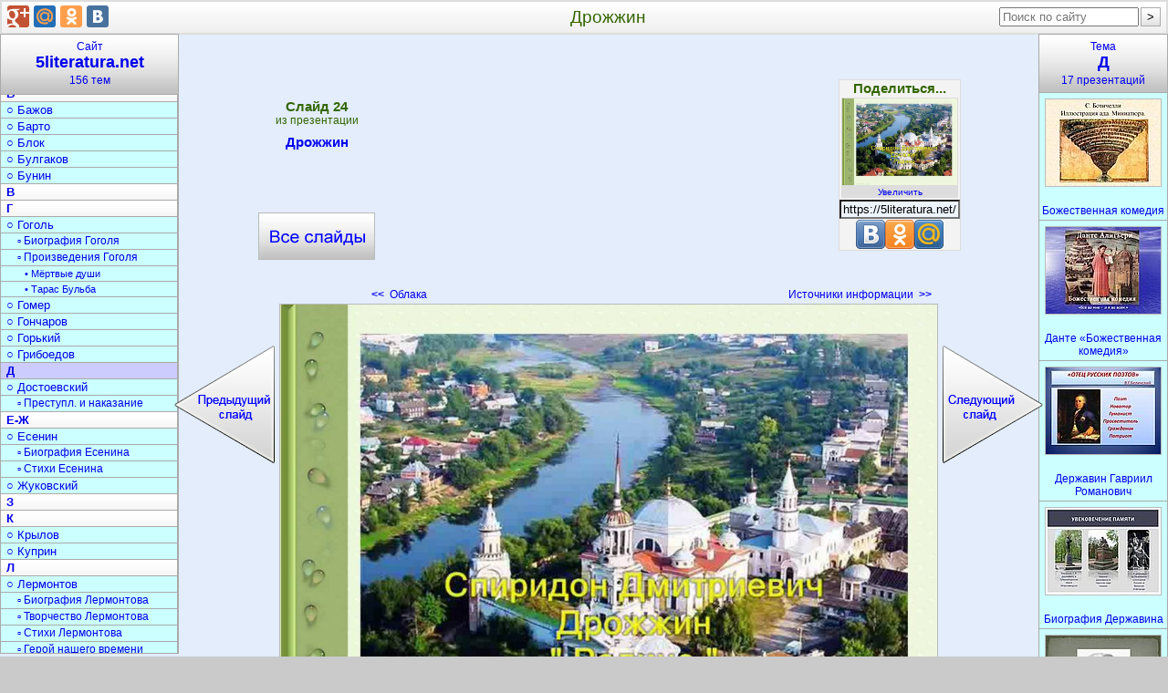

--- FILE ---
content_type: text/html; charset=utf-8
request_url: https://5literatura.net/D/Drozhzhin/024-Drozhzhin.html
body_size: 9436
content:
<!DOCTYPE html>
<html lang="ru">
<head>
<meta charset="utf-8">
<link rel="icon" href="/favicon.png">
<link rel="stylesheet" href="/bm/div.css">
<script async src="https://pagead2.googlesyndication.com/pagead/js/adsbygoogle.js?client=ca-pub-6574021565214113" crossorigin="anonymous"></script>
<link rel="canonical" href="https://5literatura.net/D/Drozhzhin/024-Drozhzhin.html">
<meta name="description" content="Дрожжин. ">
<meta name="keywords" content="дрожжин, литература">
<title>Дрожжин</title>
<style type="text/css">
.StrSlideL{margin-right:339px}
.StrSlideR{margin-left:393px}
.PrimTemaBig{margin-left:-63px}
</style>
</head>
<body>
<div id="Out" itemscope itemtype="http://schema.org/ImageObject">
<table id="Head"><tr>
<td id="HeadL" style="width:274px"></td>
<td><h1 itemprop="name">Дрожжин</h1></td>
<td id="HeadR"></td>
</tr></table>
<div style="margin-left:54px">
<table class="Kod" id="Kod" style="padding:0 142px;"><tr>
<td id="KodL">
<div class="VseSlOut"><a class="VseSl" title="Презентация «Дрожжин»" href="/D/Drozhzhin.html">Дрожжин <span class="VseSlBig"></span></a></div>
</td>
<td id="KodC" rowspan="2">
<div style="width:336px;heigth:280px;margin-top:10px">
<ins class="adsbygoogle" style="display:block" data-ad-client="ca-pub-6574021565214113" data-ad-slot="3336675121" data-ad-format="rectangle" data-full-width-responsive="true"></ins>
<script>(adsbygoogle=window.adsbygoogle||[]).push({});</script>
</div>
</td>
<td id="KodR"></td>
</tr><tr>
<td id="StrLs">
<a class="StrLeft" title="Слайд 23. Облака" href="/D/Drozhzhin/023-Oblaka.html"><b>&lt;&lt;</b>&nbsp;&nbsp;Облака <span class="StrSlideL" onclick="nextSlide(-1); return false;"></span></a></td>
<td id="StrRs">
<a class="StrRight" title="Слайд 25. Источники информации" href="/D/Drozhzhin/025-Istochniki-informatsii.html">Источники информации&nbsp;&nbsp;<b>&gt;&gt;</b>
<span class="StrSlideR" onclick="nextSlide(1); return false;"></span></a></td>
</tr></table>
<img src="/datas/literatura/Drozhzhin/0024-024-Drozhzhin.jpg"
width="720" height="540" itemprop="contentUrl"
class="SlideImg" onclick="nextSlide(1)"
title="Дрожжин" alt="Дрожжин">
<div class="Bot">

<div itemprop="description">Дрожжин.<br><br>
</div>
<b>Слайд 24</b> из презентации <b>«Дрожжин»</b>.
Размер архива с презентацией 6560 КБ.<br><br>
<form method="get" action="/download/Drozhzhin.zip">
<button class="BotZip-cap" type="submit"
title=" Скачать «Дрожжин.pps» - 6560 кБ ">Скачать презентацию</button>
</form>

</div>
<div style="margin:30px auto;width:70%">
<ins class="adsbygoogle" style="display:block" data-ad-client="ca-pub-6574021565214113" data-ad-slot="3336675121" data-ad-format="auto" data-full-width-responsive="true"></ins>
<script>(adsbygoogle=window.adsbygoogle||[]).push({});</script>
</div>
<div class="Bot">

<h2>Д</h2>
краткое содержание других презентаций
<p><a class="PrimPres" href="/D/Defo-i-Svift.html" title="Дефо и Свифт.ppt">«Дефо и Свифт»</a> - Политические воззрения и пристрастия. Д. Свифт. Происхождение. Род деятельности. Поведение союзников. Эпоха Просвещения. Начало литературной деятельности. Образование. Философские вопросы. Гении эпохи Просвещения. Главные произведения.</p>

<p><a class="PrimPres" href="/D/Biografija-Derzhavina.html" title="Биография Державина.pptx">«Биография Державина»</a> - Увековечение памяти. Памятник Г. Р. Державину в Губернаторском парке Петрозаводска. Литературная и общественная известность. Державин создаёт ряд образцов лирических стихотворений. Державин умер 8 июля 1816 года в Званке. Поэтический гений Державина. Из Биографии. В последние годы жизни Державин увлекался театром. Гавриил Романович Державин. Г. Державин, гравюра 1880 год. Род Державиных. Творчество.</p>

<p><a class="PrimPres" href="/D/Proizvedenija-V.JU.Dragunskogo.html" title="Произведения В.Ю.Драгунского.ppt">«Произведения В.Ю.Драгунского»</a> - Младший брат. Рассказы В.Драгунского. Книжка учит нас дружить. Из биографии В.Ю. Драгунского. Верность. Младший брат в рассказе Виктора Драгунского. Чистить зубы. Театр. Завеса. Идея произведений писателя. Выручать друзей в беде. 100-летию со дня рождения Виктора Юзефовича Драгунского. Денискины рассказы. С Драгунским навсегда. Посмотрите сами. Смех - это радость. Творческий проект по мотивам произведений В.Ю. Драгунского.</p>

<p><a class="PrimPres" href="/D/Stikhi-Derzhavina.html" title="Стихи Державина.ppt">«Стихи Державина»</a> - Старость Державина. Пленира. Екатерина Бастидон. Любовь. Фелица. Любовные переживания. Женские образы в поэзии Гаврилы Романовича Державина. Маскарады. Идеал женщины. Богоподобная царевна. Злато. Лучшие цветы. Две Екатерины. Портрет. Державин. Благодарность Фелице. Екатерина II. Душа моя. Вино. Прелесть. Вельможа. Две Екатерины в поэзии Державина. Воплощение всяческих недостатков. Черта. Померк красот волшебный свет.</p>

<p><a class="PrimPres" href="/D/Robinzon-Kruzo.html" title="Робинзон Крузо.ppt">«Робинзон Крузо»</a> - Дефо считают одним из первых сторонников романа как жанра. Даниель Дефо «Робинзон Крузо». Родился в 1660 году в районе Криплгейт в Лондоне. Робинзон крузо Даниель Дефо написал в 1719 году. Даниель Дефо. Сюжет книги. «Читать не вредно- вредно не читать». Обложка выглядит так.</p>

<p><a class="PrimPres" href="/D/Viktorina-o-Viktore-Dragunskom.html" title="Викторина о Викторе Драгунском.ppt">«Викторина о Викторе Драгунском»</a> - Виктор Юзефович Драгунский. Продолжи название рассказа В.Драгунского. Мишка приналёг на насос. Конкурс «Продолжи название». Конкурс «Какой это рассказ?». Дениска. Конкурс художников. Кафе-мороженое. Придумайте юмористический рассказ. Конкурс «Шифровки». Виктору Драгунскому&nbsp;— 95. Карнавал. Драгунский. Иллюстрации к книгам В. Драгунского. Слава Ивана. Федор Николаевич. Хорошие болезни. Я стал намыливать эту несчастную курицу.</p>
Всего в разделе
<a class="PrimTema" title="Презентации по литературе о Д" href="/D.html">«Д»
</a>
17 презентаций

</div>
<table class="Thumb" id="MenuPresRow"><tr>
<td><div class="PresOut tPresOut" id="t30784">
<a class="PresA Tema" href="/D/Bozhestvennaja-komedija.html">
<img class="PresImg Tema" width="126" height="95" alt="Божественная комедия" src="/thumbs/literatura/Bozhestvennaja-komedija/0006-006-Illjustratsija-ada.jpg">
<span class="PresName tPresName">Божественная комедия</span></a>
</div></td>
<td><div class="PresOut tPresOut" id="t30785">
<a class="PresA Tema" href="/D/Dante-Bozhestvennaja-komedija.html">
<img class="PresImg Tema" width="126" height="95" alt="Данте «Божественная комедия»" src="/thumbs/literatura/Dante-Bozhestvennaja-komedija/0003-003-Vsjo-vo-mne-i-ja-vo-vsjom.jpg">
<span class="PresName tPresName">Данте «Божественная комедия»</span></a>
</div></td>
<td><div class="PresOut tPresOut" id="t30786">
<a class="PresA Tema" href="/D/Derzhavin-Gavriil-Romanovich.html">
<img class="PresImg Tema" width="126" height="95" alt="Державин Гавриил Романович" src="/thumbs/literatura/Derzhavin-Gavriil-Romanovich/0004-004-OTETS-RUSSKIKH-POETOV-V.G.Belinskij.jpg">
<span class="PresName tPresName">Державин Гавриил Романович</span></a>
</div></td>
<td><div class="PresOut tPresOut" id="t30787">
<a class="PresA Tema" href="/D/Biografija-Derzhavina.html">
<img class="PresImg Tema" width="126" height="95" alt="Биография Державина" src="/thumbs/literatura/Biografija-Derzhavina/0014-014-Pamjatnik-G.-R.-Derzhavinu-v-Gubernatorskom-parke-Petrozavodska.jpg">
<span class="PresName tPresName">Биография Державина</span></a>
</div></td>
<td><div class="PresOut tPresOut" id="t30788">
<a class="PresA Tema" href="/D/Biografija-i-tvorchestvo-Derzhavina.html">
<img class="PresImg Tema" width="126" height="95" alt="Биография и творчество Державина" src="/thumbs/literatura/Biografija-i-tvorchestvo-Derzhavina/0015-015-Biografija-i-tvorchestvo-Derzhavina.jpg">
<span class="PresName tPresName">Биография и творчество Державина</span></a>
</div></td>
</tr><tr>
<td><div class="PresOut tPresOut" id="t30789">
<a class="PresA Tema" href="/D/Stikhi-Derzhavina.html">
<img class="PresImg Tema" width="126" height="95" alt="Стихи Державина" src="/thumbs/literatura/Stikhi-Derzhavina/0009-009-Felitsa.jpg">
<span class="PresName tPresName">Стихи Державина</span></a>
</div></td>
<td><div class="PresOut tPresOut" id="t30790">
<a class="PresA Tema" href="/D/Poezija-Derzhavina.html">
<img class="PresImg Tema" width="126" height="95" alt="Поэзия Державина" src="/thumbs/literatura/Poezija-Derzhavina/0013-013-Goratsij.jpg">
<span class="PresName tPresName">Поэзия Державина</span></a>
</div></td>
<td><div class="PresOut tPresOut" id="t30791">
<a class="PresA Tema" href="/D/Defo-i-Svift.html">
<img class="PresImg Tema" width="126" height="95" alt="Дефо и Свифт" src="/thumbs/literatura/Defo-i-Svift/0002-002-Epokha-Prosveschenija.jpg">
<span class="PresName tPresName">Дефо и Свифт</span></a>
</div></td>
<td><div class="PresOut tPresOut" id="t30792">
<a class="PresA Tema" href="/D/Robinzon-Kruzo.html">
<img class="PresImg Tema" width="126" height="95" alt="Робинзон Крузо" src="/thumbs/literatura/Robinzon-Kruzo/0004-004-Daniel-Defo.jpg">
<span class="PresName tPresName">Робинзон Крузо</span></a>
</div></td>
<td><div class="PresOut tPresOut" id="t30793">
<a class="PresA Tema" href="/D/Kniga-Robinzon-Kruzo.html">
<img class="PresImg Tema" width="126" height="95" alt="Книга «Робинзон Крузо»" src="/thumbs/literatura/Kniga-Robinzon-Kruzo/0031-031-Rajskij-neobitaemyj-ostrov.jpg">
<span class="PresName tPresName">Книга «Робинзон Крузо»</span></a>
</div></td>
</tr><tr>
<td><div class="PresOut tPresOut" id="t30794">
<a class="PresA Tema" href="/D/M.Dzhalil.html">
<img class="PresImg Tema" width="126" height="95" alt="М.Джалиль" src="/thumbs/literatura/M.Dzhalil/0001-001-K-105-letiju-so-dnja-rozhdenija-M.Dzhalilja.jpg">
<span class="PresName tPresName">М.Джалиль</span></a>
</div></td>
<td><div class="PresOut tPresOut" id="t30795">
<a class="PresA Tema" href="/D/Abubakir-Divaev.html">
<img class="PresImg Tema" width="126" height="95" alt="Абубакир Диваев" src="/thumbs/literatura/Abubakir-Divaev/0002-002-Biografija.jpg">
<span class="PresName tPresName">Абубакир Диваев</span></a>
</div></td>
<td><div class="PresOut tPresOut" id="t30796">
<a class="PresA Tema" href="/D/V.JU.Dragunskij.html">
<img class="PresImg Tema" width="126" height="95" alt="В.Ю.Драгунский" src="/thumbs/literatura/V.JU.Dragunskij/0024-024-CHitajte-knigi-V.-Dragunskogo.jpg">
<span class="PresName tPresName">В.Ю.Драгунский</span></a>
</div></td>
<td><div class="PresOut tPresOut" id="t30797">
<a class="PresA Tema" href="/D/Viktorina-o-Viktore-Dragunskom.html">
<img class="PresImg Tema" width="126" height="95" alt="Викторина о Викторе Драгунском" src="/thumbs/literatura/Viktorina-o-Viktore-Dragunskom/0004-004-Illjustratsii-k-knigam-V.-Dragunskogo.jpg">
<span class="PresName tPresName">Викторина о Викторе Драгунском</span></a>
</div></td>
<td><div class="PresOut tPresOut" id="t30798">
<a class="PresA Tema" href="/D/Proizvedenija-V.JU.Dragunskogo.html">
<img class="PresImg Tema" width="126" height="95" alt="Произведения В.Ю.Драгунского" src="/thumbs/literatura/Proizvedenija-V.JU.Dragunskogo/0021-021-Posmotrite-sami.jpg">
<span class="PresName tPresName">Произведения В.Ю.Драгунского</span></a>
</div></td>
</tr><tr>
<td><div class="PresOut tPresOut" id="t30799">
<a class="PresA Tema" href="/D/Drozhzhin.html">
<img class="PresImg Tema" width="126" height="95" alt="Дрожжин" src="/thumbs/literatura/Drozhzhin/0022-022-Staryj-dom.jpg">
<span class="PresName tPresName">Дрожжин</span></a>
</div></td>
<td><div class="PresOut tPresOut" id="t30800">
<a class="PresA Tema" href="/D/Djuma-Tri-mushketjora.html">
<img class="PresImg Tema" width="126" height="95" alt="Дюма «Три мушкетёра»" src="/thumbs/literatura/Djuma-Tri-mushketjora/0057-057-Period-obuchenija.jpg">
<span class="PresName tPresName">Дюма «Три мушкетёра»</span></a>
</div></td>
</tr></table>
</div>
<a class="MenuTemT" href="/">Сайт<h2>5literatura.net</h2>156 тем</a>
<div class="MenuTem" id="selectRdId">
<a class="MenuTemA0" title="«Литература» - 7 презентаций" href="/Literatura.html">Литература</a>
<a class="MenuTemA1" title="«Теория литературы» - 7 презентаций" href="/teorija-literatury.html">○ Теория литературы</a>
<a class="MenuTemA1" title="«Обучение литературе» - 8 презентаций" href="/obuchenie-literature.html">○ Обучение литературе</a>
<a class="MenuTemA2" title="«Уроки литературы» - 8 презентаций" href="/Uroki-literatury.html">▫ Уроки литературы</a>
<a class="MenuTemA1" title="«Задания по литературе» - 6 презентаций" href="/zadanija-po-literature.html">○ Задания по литературе</a>
<a class="MenuTemA2" title="«Игры по литературе» - 6 презентаций" href="/igry-po-literature.html">▫ Игры по литературе</a>
<a class="MenuTemA2" title="«Викторины по литературе» - 6 презентаций" href="/viktoriny-po-literature.html">▫ Викторины по литературе</a>
<a class="MenuTemA1" title="«Литературные темы» - 8 презентаций" href="/literaturnye-temy.html">○ Литературные темы</a>
<a class="MenuTemA2" title="«Литературные образы» - 7 презентаций" href="/literaturnye-obrazy.html">▫ Литературные образы</a>
<a class="MenuTemA2" title="«Военная литература» - 6 презентаций" href="/voennaja-literatura.html">▫ Военная литература</a>
<a class="MenuTemA2" title="«Литература Отечественной войны» - 4 презентации" href="/literatura-Otechestvennoj-vojny.html">▫ Литер. Отечеств. войны</a>
<a class="MenuTemA1" title="«Писатели» - 14 презентаций" href="/pisateli.html">○ Писатели</a>
<a class="MenuTemA0" title="«История литературы» - 7 презентаций" href="/Istorija-literatury.html">История литературы</a>
<a class="MenuTemA1" title="«Древняя литература» - 12 презентаций" href="/drevnjaja-literatura.html">○ Древняя литература</a>
<a class="MenuTemA1" title="«Литература Средневековья» - 7 презентаций" href="/literatura-Srednevekovja.html">○ Литерат. Средневековья</a>
<a class="MenuTemA1" title="«Литература 18 века» - 6 презентаций" href="/literatura-18-veka.html">○ Литература 18 века</a>
<a class="MenuTemA1" title="«Литература 19 века» - 6 презентаций" href="/literatura-19-veka.html">○ Литература 19 века</a>
<a class="MenuTemA1" title="«Литература 20 века» - 7 презентаций" href="/literatura-20-veka.html">○ Литература 20 века</a>
<a class="MenuTemA3" title="«Поэзия Серебряного века» - 8 презентаций" href="/poezija-Serebrjanogo-veka.html">• Поэзия Серебрян. века</a>
<a class="MenuTemA1" title="«Календарь дат» - 5 презентаций" href="/kalendar-dat.html">○ Календарь дат</a>
<a class="MenuTemA0" title="«Литературное чтение» - 9 презентаций" href="/literaturnoe-chtenie.html">Литературное чтение</a>
<a class="MenuTemA1" title="«Обучение чтению» - 11 презентаций" href="/obuchenie-chteniju.html">○ Обучение чтению</a>
<a class="MenuTemA0" title="«Книги» - 9 презентаций" href="/Knigi.html">Книги</a>
<a class="MenuTemA1" title="«История книги» - 11 презентаций" href="/istorija-knigi.html">○ История книги</a>
<a class="MenuTemA1" title="«Создание книги» - 9 презентаций" href="/sozdanie-knigi.html">○ Создание книги</a>
<a class="MenuTemA1" title="«Серии книг» - 12 презентаций" href="/serii-knig.html">○ Серии книг</a>
<a class="MenuTemA2" title="«Детские книги» - 14 презентаций" href="/detskie-knigi.html">▫ Детские книги</a>
<a class="MenuTemA1" title="«Журналы» - 10 презентаций" href="/zhurnaly.html">○ Журналы</a>
<a class="MenuTemA2" title="«Детские журналы» - 9 презентаций" href="/detskie-zhurnaly.html">▫ Детские журналы</a>
<a class="MenuTemA1" title="«Библиотеки» - 17 презентаций" href="/Biblioteki.html">○ Библиотеки</a>
<a class="MenuTemA1" title="«Журналистика» - 6 презентаций" href="/zhurnalistika.html">○ Журналистика</a>
<a class="MenuTemA0" title="«Сказки» - 8 презентаций" href="/Skazki.html">Сказки</a>
<a class="MenuTemA1" title="«Герои сказок» - 6 презентаций" href="/geroi-skazok.html">○ Герои сказок</a>
<a class="MenuTemA1" title="«Сказки народов» - 6 презентаций" href="/skazki-narodov.html">○ Сказки народов</a>
<a class="MenuTemA2" title="«Русские народные сказки» - 11 презентаций" href="/russkie-narodnye-skazki.html">▫ Русские народн.сказки</a>
<a class="MenuTemA1" title="«Игры по сказкам» - 8 презентаций" href="/igry-po-skazkam.html">○ Игры по сказкам</a>
<a class="MenuTemA1" title="«Викторина по сказкам» - 6 презентаций" href="/viktorina-po-skazkam.html">○ Викторина по сказкам</a>
<a class="MenuTemA0" title="«Поэзия» - 8 презентаций" href="/Poezija.html">Поэзия</a>
<a class="MenuTemA1" title="«Поэты» - 8 презентаций" href="/Lirika.html">○ Поэты</a>
<a class="MenuTemA1" title="«Стихи» - 12 презентаций" href="/Stikhi.html">○ Стихи</a>
<a class="MenuTemA2" title="«Стихи о природе» - 7 презентаций" href="/stikhi-o-prirode.html">▫ Стихи о природе</a>
<a class="MenuTemA2" title="«Стихи о войне» - 6 презентаций" href="/stihi-o-vojne.html">▫ Стихи о войне</a>
<a class="MenuTemA2" title="«Загадки» - 8 презентаций" href="/zagadki.html">▫ Загадки</a>
<a class="MenuTemA0" title="«Текст» - 7 презентаций" href="/Tekst.html">Текст</a>
<a class="MenuTemA1" title="«Типы текста» - 7 презентаций" href="/tipy-teksta.html">○ Типы текста</a>
<a class="MenuTemA1" title="«Анализ текста» - 10 презентаций" href="/analiz-teksta.html">○ Анализ текста</a>
<a class="MenuTemA1" title="«Стили речи» - 10 презентаций" href="/stili-rechi.html">○ Стили речи</a>
<a class="MenuTemA1" title="«Жанры» - 12 презентаций" href="/zhanry.html">○ Жанры</a>
<a class="MenuTemA2" title="«Фольклор» - 6 презентаций" href="/folklor.html">▫ Фольклор</a>
<a class="MenuTemA2" title="«Мифы и легенды» - 10 презентаций" href="/mify-i-legendy.html">▫ Мифы и легенды</a>
<a class="MenuTemA1" title="«Средства выразительности» - 12 презентаций" href="/sredstva-vyrazitelnosti.html">○ Средства выразительн.</a>
<a class="MenuTemA1" title="«Документы» - 6 презентаций" href="/dokumenty.html">○ Документы</a>
<a class="MenuTemA2" title="«Оформление документов» - 6 презентаций" href="/oformlenie-dokumentov.html">▫ Оформление документов</a>
<a class="MenuTemA1" title="«Реферат» - 6 презентаций" href="/referat.html">○ Реферат</a>
<a class="MenuTemA1" title="«Доклад» - 6 презентаций" href="/doklad.html">○ Доклад</a>
<a class="MenuTemA1" title="«Письмо» - 8 презентаций" href="/pismo.html">○ Письмо</a>
<a class="MenuTemA1" title="«Сочинение» - 6 презентаций" href="/sochinenie.html">○ Сочинение</a>
<a class="MenuTemA2" title="«Сочинение по картине» - 10 презентаций" href="/sochinenie-po-kartine.html">▫ Сочинение по картине</a>
<a class="MenuTemA2" title="«Сочинение-рассуждение» - 6 презентаций" href="/sochinenie-rassuzhdenie.html">▫ Сочинение-рассуждение</a>
<a class="MenuTemA2" title="«Темы сочинений» - 6 презентаций" href="/temy-sochinenij.html">▫ Темы сочинений</a>
<a class="MenuTemA3" title="«Сочинение по временам года» - 10 презентаций" href="/sochinenie-po-vremenam-goda.html">• Сочин. по временам года</a>
<a class="MenuTemA1" title="«Список литературы» - 6 презентаций" href="/spisok-literatury.html">○ Список литературы</a>
<a class="MenuTemA0" title="«А» - 17 презентаций" href="/A.html">А</a>
<a class="MenuTemA1" title="«Андерсен» - 12 презентаций" href="/Andersen.html">○ Андерсен</a>
<a class="MenuTemA1" title="«Андреев» - 6 презентаций" href="/Andreev.html">○ Андреев</a>
<a class="MenuTemA1" title="«Астафьев» - 7 презентаций" href="/Astafev.html">○ Астафьев</a>
<a class="MenuTemA0" title="«Б» - 20 презентаций" href="/B.html">Б</a>
<a class="MenuTemA1" title="«Бажов» - 6 презентаций" href="/Bazhov.html">○ Бажов</a>
<a class="MenuTemA1" title="«Барто» - 6 презентаций" href="/Barto.html">○ Барто</a>
<a class="MenuTemA1" title="«Блок» - 7 презентаций" href="/Blok.html">○ Блок</a>
<a class="MenuTemA1" title="«Булгаков» - 10 презентаций" href="/Bulgakov.html">○ Булгаков</a>
<a class="MenuTemA1" title="«Бунин» - 14 презентаций" href="/Bunin.html">○ Бунин</a>
<a class="MenuTemA0" title="«В» - 6 презентаций" href="/V.html">В</a>
<a class="MenuTemA0" title="«Г» - 17 презентаций" href="/G.html">Г</a>
<a class="MenuTemA1" title="«Гоголь» - 6 презентаций" href="/Gogol.html">○ Гоголь</a>
<a class="MenuTemA2" title="«Биография Гоголя» - 9 презентаций" href="/biografija-Gogolja.html">▫ Биография Гоголя</a>
<a class="MenuTemA2" title="«Произведения Гоголя» - 12 презентаций" href="/proizvedenija-Gogolja.html">▫ Произведения Гоголя</a>
<a class="MenuTemA3" title="«Мёртвые души» - 11 презентаций" href="/Mjortvye-dushi.html">• Мёртвые души</a>
<a class="MenuTemA3" title="«Тарас Бульба» - 6 презентаций" href="/Taras-Bulba.html">• Тарас Бульба</a>
<a class="MenuTemA1" title="«Гомер» - 9 презентаций" href="/Gomer.html">○ Гомер</a>
<a class="MenuTemA1" title="«Гончаров» - 9 презентаций" href="/Goncharov.html">○ Гончаров</a>
<a class="MenuTemA1" title="«Горький» - 13 презентаций" href="/Gorkij.html">○ Горький</a>
<a class="MenuTemA1" title="«Грибоедов» - 6 презентаций" href="/Griboedov.html">○ Грибоедов</a>
<a class="MenuTemA0" title="«Д» - 17 презентаций" href="/D.html"
id="rdIdView" style="background:#CCCCFF"
onmouseover="this.style.background='#9AEFFE';"
onmouseout="this.style.background='#CCCCFF';">Д</a>
<a class="MenuTemA1" title="«Достоевский» - 6 презентаций" href="/Dostoevskij.html">○ Достоевский</a>
<a class="MenuTemA2" title="«Преступление и наказание» - 7 презентаций" href="/Prestuplenie-i-nakazanie.html">▫ Преступл. и наказание</a>
<a class="MenuTemA0" title="«Е-Ж» - 6 презентаций" href="/E-ZH.html">Е-Ж</a>
<a class="MenuTemA1" title="«Есенин» - 9 презентаций" href="/Esenin.html">○ Есенин</a>
<a class="MenuTemA2" title="«Биография Есенина» - 7 презентаций" href="/biografija-Esenina.html">▫ Биография Есенина</a>
<a class="MenuTemA2" title="«Стихи Есенина» - 7 презентаций" href="/stikhi-Esenina.html">▫ Стихи Есенина</a>
<a class="MenuTemA1" title="«Жуковский» - 10 презентаций" href="/ZHukovskij.html">○ Жуковский</a>
<a class="MenuTemA0" title="«З» - 6 презентаций" href="/Z.html">З</a>
<a class="MenuTemA0" title="«К» - 17 презентаций" href="/K.html">К</a>
<a class="MenuTemA1" title="«Крылов» - 7 презентаций" href="/Krylov.html">○ Крылов</a>
<a class="MenuTemA1" title="«Куприн» - 7 презентаций" href="/Kuprin.html">○ Куприн</a>
<a class="MenuTemA0" title="«Л» - 6 презентаций" href="/L.html">Л</a>
<a class="MenuTemA1" title="«Лермонтов» - 6 презентаций" href="/Lermontov.html">○ Лермонтов</a>
<a class="MenuTemA2" title="«Биография Лермонтова» - 16 презентаций" href="/biografija-Lermontova.html">▫ Биография Лермонтова</a>
<a class="MenuTemA2" title="«Творчество Лермонтова» - 9 презентаций" href="/tvorchestvo-Lermontova.html">▫ Творчество Лермонтова</a>
<a class="MenuTemA2" title="«Стихи Лермонтова» - 14 презентаций" href="/stikhi-Lermontova.html">▫ Стихи Лермонтова</a>
<a class="MenuTemA2" title="«Герой нашего времени» - 6 презентаций" href="/Geroj-nashego-vremeni.html">▫ Герой нашего времени</a>
<a class="MenuTemA1" title="«Лесков» - 7 презентаций" href="/Leskov.html">○ Лесков</a>
<a class="MenuTemA0" title="«М» - 8 презентаций" href="/M.html">М</a>
<a class="MenuTemA1" title="«Мандельштам» - 6 презентаций" href="/Mandelshtam.html">○ Мандельштам</a>
<a class="MenuTemA1" title="«Маршак» - 6 презентаций" href="/Marshak.html">○ Маршак</a>
<a class="MenuTemA1" title="«Маяковский» - 11 презентаций" href="/Majakovskij.html">○ Маяковский</a>
<a class="MenuTemA1" title="«Михалков» - 15 презентаций" href="/Mikhalkov.html">○ Михалков</a>
<a class="MenuTemA0" title="«Н» - 2 презентации" href="/N.html">Н</a>
<a class="MenuTemA1" title="«Некрасов» - 6 презентаций" href="/Nekrasov.html">○ Некрасов</a>
<a class="MenuTemA2" title="«Биография Некрасова» - 6 презентаций" href="/biografija-Nekrasova.html">▫ Биография Некрасова</a>
<a class="MenuTemA2" title="«Произведения Некрасова» - 9 презентаций" href="/proizvedenija-Nekrasova.html">▫ Произведения Некрасова</a>
<a class="MenuTemA1" title="«Носов» - 12 презентаций" href="/Nosov.html">○ Носов</a>
<a class="MenuTemA0" title="«О» - 12 презентаций" href="/O.html">О</a>
<a class="MenuTemA2" title="«Пьесы Островского» - 6 презентаций" href="/pesy-Ostrovskogo.html">▫ Пьесы Островского</a>
<a class="MenuTemA0" title="«П» - 8 презентаций" href="/P.html">П</a>
<a class="MenuTemA1" title="«Пастернак» - 6 презентаций" href="/Pasternak.html">○ Пастернак</a>
<a class="MenuTemA1" title="«Паустовский» - 11 презентаций" href="/Paustovskij.html">○ Паустовский</a>
<a class="MenuTemA1" title="«Платонов» - 6 презентаций" href="/Platonov.html">○ Платонов</a>
<a class="MenuTemA1" title="«Пришвин» - 7 презентаций" href="/Prishvin.html">○ Пришвин</a>
<a class="MenuTemA1" title="«Пушкин» - 13 презентаций" href="/Pushkin.html">○ Пушкин</a>
<a class="MenuTemA2" title="«Биография Пушкина» - 19 презентаций" href="/biografija-Pushkina.html">▫ Биография Пушкина</a>
<a class="MenuTemA3" title="«Семья Пушкина» - 6 презентаций" href="/semja-Pushkina.html">• Семья Пушкина</a>
<a class="MenuTemA3" title="«Пушкин в лицее» - 6 презентаций" href="/Pushkin-v-litsee.html">• Пушкин в лицее</a>
<a class="MenuTemA3" title="«Пушкин в Петербурге» - 6 презентаций" href="/Pushkin-v-Peterburge.html">• Пушкин в Петербурге</a>
<a class="MenuTemA2" title="«Творчество Пушкина» - 13 презентаций" href="/tvorchestvo-Pushkina.html">▫ Творчество Пушкина</a>
<a class="MenuTemA3" title="«Пушкин о любви» - 8 презентаций" href="/Pushkin-o-ljubvi.html">• Пушкин о любви</a>
<a class="MenuTemA2" title="«Стихи Пушкина» - 11 презентаций" href="/stikhi-Pushkina.html">▫ Стихи Пушкина</a>
<a class="MenuTemA2" title="«Повести Пушкина» - 7 презентаций" href="/povesti-Pushkina.html">▫ Повести Пушкина</a>
<a class="MenuTemA3" title="«Капитанская дочка» - 6 презентаций" href="/Kapitanskaja-dochka.html">• Капитанская дочка</a>
<a class="MenuTemA2" title="«Сказки Пушкина» - 9 презентаций" href="/skazki-Pushkina.html">▫ Сказки Пушкина</a>
<a class="MenuTemA0" title="«Р» - 11 презентаций" href="/R.html">Р</a>
<a class="MenuTemA1" title="«Распутин» - 6 презентаций" href="/Rasputin.html">○ Распутин</a>
<a class="MenuTemA0" title="«С» - 14 презентаций" href="/S.html">С</a>
<a class="MenuTemA1" title="«Салтыков-Щедрин» - 8 презентаций" href="/Saltykov-SCHedrin.html">○ Салтыков-Щедрин</a>
<a class="MenuTemA0" title="«Т» - 7 презентаций" href="/T.html">Т</a>
<a class="MenuTemA1" title="«Толстой» - 7 презентаций" href="/Tolstoj.html">○ Толстой</a>
<a class="MenuTemA2" title="«Биография Толстого» - 9 презентаций" href="/biografija-Tolstogo.html">▫ Биография Толстого</a>
<a class="MenuTemA2" title="«Рассказы Толстого» - 8 презентаций" href="/rasskazy-Tolstogo.html">▫ Рассказы Толстого</a>
<a class="MenuTemA3" title="«Война и мир» - 17 презентаций" href="/Vojna-i-mir.html">• Война и мир</a>
<a class="MenuTemA3" title="«После бала» - 1 презентация" href="/Posle-bala.html">• После бала</a>
<a class="MenuTemA1" title="«А.Н.Толстой» - 6 презентаций" href="/A.N.Tolstoj.html">○ А.Н.Толстой</a>
<a class="MenuTemA1" title="«Тукай» - 6 презентаций" href="/Tukaj.html">○ Тукай</a>
<a class="MenuTemA1" title="«Тургенев» - 9 презентаций" href="/Turgenev.html">○ Тургенев</a>
<a class="MenuTemA2" title="«Проза Тургенева» - 15 презентаций" href="/proza-Turgeneva.html">▫ Проза Тургенева</a>
<a class="MenuTemA1" title="«Тютчев» - 6 презентаций" href="/Tjutchev.html">○ Тютчев</a>
<a class="MenuTemA0" title="«У-Ф» - 9 презентаций" href="/U-F.html">У-Ф</a>
<a class="MenuTemA1" title="«Фет» - 8 презентаций" href="/Fet.html">○ Фет</a>
<a class="MenuTemA0" title="«Х» - 10 презентаций" href="/KH.html">Х</a>
<a class="MenuTemA0" title="«Ц-Ч» - 8 презентаций" href="/TS-CH.html">Ц-Ч</a>
<a class="MenuTemA1" title="«Чехов» - 6 презентаций" href="/CHekhov.html">○ Чехов</a>
<a class="MenuTemA2" title="«Биография Чехова» - 6 презентаций" href="/biografija-CHekhova.html">▫ Биография Чехова</a>
<a class="MenuTemA2" title="«Рассказы Чехова» - 6 презентаций" href="/rasskazy-CHekhova.html">▫ Рассказы Чехова</a>
<a class="MenuTemA1" title="«Чёрный» - 6 презентаций" href="/CHjornyj.html">○ Чёрный</a>
<a class="MenuTemA1" title="«Чуковский» - 13 презентаций" href="/CHukovskij.html">○ Чуковский</a>
<a class="MenuTemA0" title="«Ш-Я» - 20 презентаций" href="/SH-JA.html">Ш-Я</a>
<a class="MenuTemA1" title="«Шолохов» - 10 презентаций" href="/SHolokhov.html">○ Шолохов</a>
</div>
<div class="MenuPres">
<a class="MenuPresT" href="/D.html">Тема<h2>Д</h2>17 презентаций </a>
<div class="PresOut" id="m30784">
<a class="PresA" href="/D/Bozhestvennaja-komedija.html">
<img class="PresImg" width="126" height="95" alt="Божественная комедия" src="/thumbs/literatura/Bozhestvennaja-komedija/0006-006-Illjustratsija-ada.jpg">
<span class="PresName">Божественная комедия</span></a>
</div>
<div class="PresOut" id="m30785">
<a class="PresA" href="/D/Dante-Bozhestvennaja-komedija.html">
<img class="PresImg" width="126" height="95" alt="Данте «Божественная комедия»" src="/thumbs/literatura/Dante-Bozhestvennaja-komedija/0003-003-Vsjo-vo-mne-i-ja-vo-vsjom.jpg">
<span class="PresName">Данте «Божественная комедия»</span></a>
</div>
<div class="PresOut" id="m30786">
<a class="PresA" href="/D/Derzhavin-Gavriil-Romanovich.html">
<img class="PresImg" width="126" height="95" alt="Державин Гавриил Романович" src="/thumbs/literatura/Derzhavin-Gavriil-Romanovich/0004-004-OTETS-RUSSKIKH-POETOV-V.G.Belinskij.jpg">
<span class="PresName">Державин Гавриил Романович</span></a>
</div>
<div class="PresOut" id="m30787">
<a class="PresA" href="/D/Biografija-Derzhavina.html">
<img class="PresImg" width="126" height="95" alt="Биография Державина" src="/thumbs/literatura/Biografija-Derzhavina/0014-014-Pamjatnik-G.-R.-Derzhavinu-v-Gubernatorskom-parke-Petrozavodska.jpg">
<span class="PresName">Биография Державина</span></a>
</div>
<div class="PresOut" id="m30788">
<a class="PresA" href="/D/Biografija-i-tvorchestvo-Derzhavina.html">
<img class="PresImg" width="126" height="95" alt="Биография и творчество Державина" src="/thumbs/literatura/Biografija-i-tvorchestvo-Derzhavina/0015-015-Biografija-i-tvorchestvo-Derzhavina.jpg">
<span class="PresName">Биография и творчество Державина</span></a>
</div>
<div class="PresOut" id="m30789">
<a class="PresA" href="/D/Stikhi-Derzhavina.html">
<img class="PresImg" width="126" height="95" alt="Стихи Державина" src="/thumbs/literatura/Stikhi-Derzhavina/0009-009-Felitsa.jpg">
<span class="PresName">Стихи Державина</span></a>
</div>
<div class="PresOut" id="m30790">
<a class="PresA" href="/D/Poezija-Derzhavina.html">
<img class="PresImg" width="126" height="95" alt="Поэзия Державина" src="/thumbs/literatura/Poezija-Derzhavina/0013-013-Goratsij.jpg">
<span class="PresName">Поэзия Державина</span></a>
</div>
<div class="PresOut" id="m30791">
<a class="PresA" href="/D/Defo-i-Svift.html">
<img class="PresImg" width="126" height="95" alt="Дефо и Свифт" src="/thumbs/literatura/Defo-i-Svift/0002-002-Epokha-Prosveschenija.jpg">
<span class="PresName">Дефо и Свифт</span></a>
</div>
<div class="PresOut" id="m30792">
<a class="PresA" href="/D/Robinzon-Kruzo.html">
<img class="PresImg" width="126" height="95" alt="Робинзон Крузо" src="/thumbs/literatura/Robinzon-Kruzo/0004-004-Daniel-Defo.jpg">
<span class="PresName">Робинзон Крузо</span></a>
</div>
<div class="PresOut" id="m30793">
<a class="PresA" href="/D/Kniga-Robinzon-Kruzo.html">
<img class="PresImg" width="126" height="95" alt="Книга «Робинзон Крузо»" src="/thumbs/literatura/Kniga-Robinzon-Kruzo/0031-031-Rajskij-neobitaemyj-ostrov.jpg">
<span class="PresName">Книга «Робинзон Крузо»</span></a>
</div>
<div class="PresOut" id="m30794">
<a class="PresA" href="/D/M.Dzhalil.html">
<img class="PresImg" width="126" height="95" alt="М.Джалиль" src="/thumbs/literatura/M.Dzhalil/0001-001-K-105-letiju-so-dnja-rozhdenija-M.Dzhalilja.jpg">
<span class="PresName">М.Джалиль</span></a>
</div>
<div class="PresOut" id="m30795">
<a class="PresA" href="/D/Abubakir-Divaev.html">
<img class="PresImg" width="126" height="95" alt="Абубакир Диваев" src="/thumbs/literatura/Abubakir-Divaev/0002-002-Biografija.jpg">
<span class="PresName">Абубакир Диваев</span></a>
</div>
<div class="PresOut" id="m30796">
<a class="PresA" href="/D/V.JU.Dragunskij.html">
<img class="PresImg" width="126" height="95" alt="В.Ю.Драгунский" src="/thumbs/literatura/V.JU.Dragunskij/0024-024-CHitajte-knigi-V.-Dragunskogo.jpg">
<span class="PresName">В.Ю.Драгунский</span></a>
</div>
<div class="PresOut" id="m30797">
<a class="PresA" href="/D/Viktorina-o-Viktore-Dragunskom.html">
<img class="PresImg" width="126" height="95" alt="Викторина о Викторе Драгунском" src="/thumbs/literatura/Viktorina-o-Viktore-Dragunskom/0004-004-Illjustratsii-k-knigam-V.-Dragunskogo.jpg">
<span class="PresName">Викторина о Викторе Драгунском</span></a>
</div>
<div class="PresOut" id="m30798">
<a class="PresA" href="/D/Proizvedenija-V.JU.Dragunskogo.html">
<img class="PresImg" width="126" height="95" alt="Произведения В.Ю.Драгунского" src="/thumbs/literatura/Proizvedenija-V.JU.Dragunskogo/0021-021-Posmotrite-sami.jpg">
<span class="PresName">Произведения В.Ю.Драгунского</span></a>
</div>
<div class="PresOut PresTek" id="m30799">
<a class="PresA" href="/D/Drozhzhin.html">
<img class="PresImg" width="126" height="95" alt="Дрожжин" src="/thumbs/literatura/Drozhzhin/0022-022-Staryj-dom.jpg">
<span class="PresName">Дрожжин</span></a>
</div>
<div class="PresOut" id="m30800">
<a class="PresA" href="/D/Djuma-Tri-mushketjora.html">
<img class="PresImg" width="126" height="95" alt="Дюма «Три мушкетёра»" src="/thumbs/literatura/Djuma-Tri-mushketjora/0057-057-Period-obuchenija.jpg">
<span class="PresName">Дюма «Три мушкетёра»</span></a>
</div>
</div>
<div style="margin:0 146px 0 200px;">
<div id="Fut">
<a class="XlebIndex" title=" Все презентации по литературе" href="/">5literatura.net</a>
<b>&gt;</b>
<a class="XlebTema" title="Презентации о Д" href="/D.html">Д</a>
<b>&gt;</b>
<a class="XlebPres" title="Презентация «Дрожжин»" href="/D/Drozhzhin.html">Дрожжин</a>
<b>&gt;</b>
Слайд 24</div>
</div>
</div>
<script>
Series='Liter-01'
Level='SlideImage'
LevelUp='24-slide'
Metod='Key'
sEngine='yandex'
FolderName='literatura'
RazdelName='D'
EngName='Drozhzhin'
ImageName='0024-024-Drozhzhin.jpg'
PageName='Дрожжин'
SlThumbH='95'
SlThumbW='126'
HtmlNum = 24;
ArrShareCount={"vkontakte":"0","odnoklassniki":"0","moimir":"0","facebook":"0","gplus":"0"}
MaxSlides = 25;
ArrSlideUrl={"1":"0001-001-Spiridon-Dmitrievich-Drozhzhin","2":"0002-002-Stikhi-russkikh-poetov-o-Rodine","3":"0003-003-Teni-derevev","4":"0004-004-Zavidovskie-prostory","5":"0005-005-Drozhzhin-Spiridon-Dmitrievich","6":"0006-006-Semja-Drozhzhinykh","7":"0007-007-Desjatki-professij","8":"0008-008-Gramotej","9":"0009-009-Pervyj-sbornik-proizvedenij","10":"0010-010-Budnichnaja-zhizn-derevni","11":"0011-011-Knigi-poeta","12":"0012-012-Vsjo-zazelenelo","13":"0013-013-Pokhoronen-v-s.-SHosha","14":"0014-014-Pamjatnik","15":"0015-015-Drozhzhin","16":"0016-016-Obstanovka","17":"0017-017-Drozhzhin","18":"0018-018-Pismennyj-stol","19":"0019-019-Drozhzhin","20":"0020-020-Muzej-S.D.-Drozhzhina","21":"0021-021-Drozhzhin","22":"0022-022-Staryj-dom","23":"0023-023-Oblaka","24":"0024-024-Drozhzhin","25":"0025-025-Istochniki-informatsii"}</script>
<script src="/bm/sc.js"></script>
<script>document.addEventListener("copy",function(){var e,t=document.getElementsByTagName("body")[0];e=window.getSelection();var n="<br><br>Источник: <a href='"+document.location.href+"'>"+document.location.href+"</a>",o=e+n,i=document.createElement("div");i.style.position="absolute",i.style.left="-99999px",t.appendChild(i),i.innerHTML=o,e.selectAllChildren(i),window.setTimeout(function(){t.removeChild(i)},0)});</script>
<script>(function(n){let j=window,u=document,q=atob("eW0="),p=atob("aHR0cHM6Ly9tYy55YW5kZXgu")+atob("cnUvbWU=")+atob("dHJpa2EvdGFnLmpz");if(!(q in j)){j[q]=function(){if(!("a" in j[q])){j[q].a=[];}j[q].a.push(arguments);};}j[q].l=Date.now();for(let i=0;i<u.scripts.length;i++){if(u.scripts[i].src===p){return;}}let e=u.createElement("script");e.async=true;e.src=p;u.head.appendChild(e);let w=atob("Y2xpY2s=")+atob("bWFw"),d=atob("dHJhY2tMaW4=")+atob("a3M="),m=atob("YWNjdXJhdGVUcmE=")+atob("Y2tCb3VuY2U=");j[q](n,"init",{[w]:true,[d]:true,[m]:true,});})(90011723);</script>
<script>(function(){let r=document,w=atob("X2FjaQ==")+atob("Yw=="),p=atob("ZGF0YVByb3Y=")+atob("aWRlcg=="),c=atob("aHR0cHM6Ly8=")+atob("d3d3LmFj")+atob("aW50Lm5ldC9hY2kuanM=");window[w]={[p]:10};for(let i=0;i<r.scripts.length;i++){if(r.scripts[i].src===c){return;}}let z=r.createElement("script");z.async=true;z.src=c;r.head.appendChild(z);})();</script>
</body>
</html>

--- FILE ---
content_type: text/html; charset=utf-8
request_url: https://www.google.com/recaptcha/api2/aframe
body_size: 266
content:
<!DOCTYPE HTML><html><head><meta http-equiv="content-type" content="text/html; charset=UTF-8"></head><body><script nonce="sCczBVletk6YU8u7Ys_iRw">/** Anti-fraud and anti-abuse applications only. See google.com/recaptcha */ try{var clients={'sodar':'https://pagead2.googlesyndication.com/pagead/sodar?'};window.addEventListener("message",function(a){try{if(a.source===window.parent){var b=JSON.parse(a.data);var c=clients[b['id']];if(c){var d=document.createElement('img');d.src=c+b['params']+'&rc='+(localStorage.getItem("rc::a")?sessionStorage.getItem("rc::b"):"");window.document.body.appendChild(d);sessionStorage.setItem("rc::e",parseInt(sessionStorage.getItem("rc::e")||0)+1);localStorage.setItem("rc::h",'1763822029446');}}}catch(b){}});window.parent.postMessage("_grecaptcha_ready", "*");}catch(b){}</script></body></html>

--- FILE ---
content_type: application/javascript; charset=utf-8
request_url: https://5literatura.net/bm/sc.js
body_size: 6492
content:
//---------------------------------------------------------------------- Яндекс Share
var Host=location.protocol+'//'+location.host
if (Level=='index') {
  var PageUrl=Host
}else{
  var PageUrl=Host+location.pathname
}

if (Level=='index'||Level=='Tema'||Level=='Present'||Level=='SlideImage'||(Level=='Zip-cap')||Level=='Zip-link') {
  yashareType = ' data-yashareType="none"'
  yashareLynk = ''
  yashareTitle = ' data-yashareTitle="'+PageName+'"'
  if(Level=='index'){
    yashareImage = ' data-yashareImage="'+Host+'/thumbs/'+FolderName+'.jpg"'
  }else if(Level=='SlideImage'){
    yashareImage = ' data-yashareImage="'+Host+'/thumbs/'+FolderName+'/'+EngName+'/'+ImageName+'"'
  }else{
    yashareImage = ' data-yashareImage="'+Host+PrThumb+'"'
  }
  yashareTheme = ' data-yashareTheme="counter"'

  DivYaShare=document.createElement('div')
  DivYaShare.className='HeadOutL'
  DivYaShare.innerHTML=''
   +'<div style="float:left" class="yashare-auto-init" data-yashareL10n="ru"'
   +yashareType+yashareLynk+yashareImage+yashareTitle+yashareTheme
   +' data-yashareQuickServices="facebook,gplus,yaru,moimir,odnoklassniki,vkontakte"></div>'
  document.getElementById('HeadL').appendChild(DivYaShare)

  var ys = document.createElement('script'); ys.type = 'text/javascript'; ys.async = true;
  ys.src = '//yastatic.net/share/share.js'; ys.charset='utf-8';
  (document.getElementsByTagName('head')[0] || document.getElementsByTagName('body')[0]).appendChild(ys);
}
//---------------------------------------------------------------------- Поиск по сайту
if (Level=='index'||Level=='Tema'||Level=='Present'||Level=='SlideImage'){
  document.getElementById('HeadR').innerHTML=''
   +'<form method="get" action="/search.html" accept-charset="utf-8"><div>'
   +'<input type="hidden" name="searchid" value="2714950">'
   +'<input type="text" name="text" size="17" placeholder="Поиск по сайту">'
   +'<input type="submit" value=">" id="Search">'
   +'</div></form>'
}
//---------------------------------------------------------------------- KodL
if (Level=='Tema' || Level=='Present' || Level=='SlideImage') {
  var KodL=document.getElementById('KodL')
  divLKod=document.createElement('div')
  divLKod.className = 'KodOutL'
  KodL.appendChild(divLKod)
  divLHead=document.createElement('div')
  if (Level=='SlideImage') {
    divLHead.innerHTML='<h4>Cлайд <span id="htmlNum">'+HtmlNum+'</span></h4>из презентации'
  }else if(Level=='Present'){
    divLHead.innerHTML='Презентация<h4 class="VsePrHead">'+PageName+'</h4>из темы'
  }else if(Level=='Tema'){
    StrTemaRazdel=''
    divLHead.innerHTML='Презентации на тему<h4 class="VsePrHead">'+PageName+'</h4>на сайте'
  }
  KodL.insertBefore(divLHead,KodL.firstChild)
}
//---------------------------------------------------------------------- KodR
if (Level=='index'||Level=='Tema'||Level=='Present'||Level=='SlideImage'||Level=='Zip-link') {
  var KodR=document.getElementById('KodR')
  if (Level=='index') {
    title1='Иконка и название<br>сайта'
    title2='Только название<br>сайта'
  }else if (Level=='Tema') {
    title1='Иконка и название<br>темы'
    title2='Только название<br>темы'
  }else if (Level=='SlideImage') {
    title1='Маленькая<br>иконка'
    title2='Большая<br>картинка'
  }else{
    title1='Иконка и название<br>презентации'
    title2='Только название<br>презентации'
  }
  if (Level=='SlideImage') {
    rAnchor='Увеличить'
    ThumbUrl=Host+'/thumbs/'+FolderName+'/'+EngName+'/'+ImageName
    rThumbUrl=Host+'/datas/'+FolderName+'/'+EngName+'/'+ImageName
    rRef=rThumbUrl
    rOnClick="_gaq.push(['_trackEvent','SlideImage','->Alert','Увеличить'])"
    lValForum='[url='+PageUrl+'][img]'+rThumbUrl+'[/img]\n'+PageName+'[/url]'
    rValForum='[url='+PageUrl+'][img]'+ThumbUrl+'[/img]\n'+PageName+'[/url]'
    lValBlog='<a href=&quot;'+PageUrl+'&quot;><img src=&quot;'+rThumbUrl+'&quot;'
      +' title=&quot;'+PageName+'&quot; alt=&quot;'+PageName+'&quot;></a>'
    rValBlog='<a href=&quot;'+PageUrl+'&quot; title=&quot;Нажмите,чтобы увеличить&quot;'
      +' style=&quot;display:block;width:128px;background:#DDD;text-align:center&quot;>'
      +'<img src=&quot;'+ThumbUrl+'&quot; alt=&quot;'+PageName+'&quot;><br>Увеличить</a>'
  }else{
    rAnchor=PageName
    ThumbUrl=Host+PrThumb
    rThumbUrl=Host+PrThumb
    rRef='#'
    SlThumbH='95'
    SlThumbW='126'
    rOnClick="AlertK(); _gaq.push(['_trackEvent',Level,'->Alert','Картинка'])"
    lValForum='[url='+PageUrl+']'+PageName+'[/url]'
    rValForum='[url='+PageUrl+'][img]'+ThumbUrl+'[/img]\n'+PageName+'[/url]'
    lValBlog='<a href=&quot;'+PageUrl+'&quot;>'+PageName+'</a>'
    rValBlog='<a href=&quot;'+PageUrl+'&quot;'
      +' style=&quot;display:block;width:128px;background:#DDD;text-align:center&quot;>'
      +'<img src=&quot;'+ThumbUrl+'&quot; alt=&quot;'+PageName+'&quot;><br>'+PageName+'</a>'
  }
  divR=document.createElement('div')
  divR.className = 'KodOutR'
  divR.onmouseover = function(){document.getElementById('ShareLong').style.display='block'}
  divR.onmouseout = function(){document.getElementById('ShareLong').style.display='none'}
  divR.innerHTML = ''
  +'<h4>Поделиться...</h4>'
  +'<table class="Icon" width="'+SlThumbW+'" title="Так будет выглядеть ссылка иконкой"><tr>'
  +' <td style="padding:1px;height:'+SlThumbH+'px"><a id="RightRef" href="'+rRef+'" onclick="'+rOnClick+'">'
  +'  <img class="ShareThumb" width="'+SlThumbW+'" height="'+SlThumbH+'" src="'+rThumbUrl+'" alt="'+PageName+'">'
  +'  <br>'+rAnchor+'</a></td></tr></table>'
  +'<input id="Url" class="Link" type="text" readonly="readonly"'
  +' title="Адрес страницы" value="'+PageUrl+'" onclick="this.focus();this.select();"><br>'
  if (!(Level=='Zip-cap')){
    divR.innerHTML+= ''
    +'<div class="yashare-auto-init" data-yashareL10n="ru"'
    +yashareType+yashareLynk+yashareImage+yashareTitle
    +' data-yashareQuickServices="vkontakte,odnoklassniki,moimir,facebook"></div>'
  }
  divR.innerHTML+= ''
  +'<div class="KodOutRLong" id="ShareLong">'
  +'<h4 style="font-size:14px;margin-top:0px">'+title1+'</h4>'
  +'для форума (BB-код)<br><textarea id="PicBB" class="Link" readonly="readonly" rows="1"'
  +' title="BB-код" onclick="this.focus(); this.select();">'+rValForum+'</textarea><br>'
  +'для блога (HTML-код)<br><input id="PicHTML" class="Link" type="text" readonly="readonly"'
  +' title="HTML-код" value="'+rValBlog+'" onclick="this.focus(); this.select();">'
  +'<h4 style="font-size:14px;margin-top:6px">'+title2+'</h4>'
  +'для форума (BB-код)<br><textarea id="TextBB" class="Link" readonly="readonly" rows="1"'
  +' title="BB-код" onclick="this.focus(); this.select();">'+lValForum+'</textarea><br>'
  +'для блога (HTML-код)<br><input id="TextHTML" class="Link" type="text" readonly="readonly"'
  +' title="HTML-код" value="'+lValBlog+'" onclick="this.focus();this.select();">'
  +'<br><a id="RightWhat" href="#">Что это?</a>'
  +'</div>'
  KodR.insertBefore(divR,KodR.firstChild)
}
//---------------------------------------------------------------------- Gaq(event)
function Gaq(event) {}
//---------------------------------------------------------------------- Добавление презентации
function setupMessageButton() {
  var messageElem = createMessage()
  positionMessage(messageElem, 3)
  addCloseOnClick(messageElem)
  document.body.appendChild(messageElem)
}
function createMessage() {
  _gaq.push(['_trackEvent',Level,'->Upload','Добавление'])
  var OnClick1 = "_gaq.push(['_trackEvent',Level,'->Upload','Обзор'])"
  var OnClick2 = "_gaq.push(['_trackEvent',Level,'->Upload','Закачать']);setupProgressBar();"
  var container = document.createElement('div')
  container.innerHTML = '<div class="win"> \
    <div class="win-round">\
      <span class="d1"></span><span class="d2"></span><span class="d3"></span>\
      <div>\
        <a href="#" style="margin:0 0 0 325px">Х</a><br />\
        <span class="win-title" >Добавление презентации</span>\
        <div style="margin:6px 0 0 0; border:0px">Нажмите кнопку <b>«Обзор»</b> для выбора файла,<br />\
        затем нажмите <b>«Закачать»</b>, чтобы начать загрузку.</div>\
        <form action="http://up.900igr.net/upload.php" method="post" enctype="multipart/form-data">\
          <input type="hidden" name="s_domen" value="'+location.host+'" />\
          <input type="file" name="userfile" onclick="'+OnClick1+'" />\
          <input type="submit" value="Закачать" name="upload_submit" onclick="'+OnClick2+'" />\
          <img src="/bm/progressbar.gif" style="display:none" />\
        </form>\
      </div>\
      <span class="d3"></span><span class="d2"></span><span class="d1"></span>\
    </div>\
  </div>'
  return container.firstChild
}
function positionMessage(elem, dx) {
  elem.style.position = 'absolute'
  var scroll = document.documentElement.scrollTop || document.body.scrollTop
  elem.style.top = scroll + dx + 'px'
  elem.style.left = Math.floor(document.body.clientWidth - 350) + 'px'
}
function addCloseOnClick(messageElem) {
  var a = messageElem.getElementsByTagName('a')[0]
  a.onclick = function() {
    _gaq.push(['_trackEvent',Level,'->Upload','Отмена'])
    messageElem.parentNode.removeChild(messageElem)
    return false
  }
}
function setupProgressBar() {
  var messageElem = createProgressBar()
  positionMessage(messageElem, 3)
  document.body.appendChild(messageElem)
}
function createProgressBar() {
  var container = document.createElement('div')
  container.innerHTML = '<div class="win"> \
    <div class="win-round">\
      <span class="d1"></span><span class="d2"></span><span class="d3"></span>\
      <div style="padding:8px 0 4px 0">\
        <span class="win-title">Идёт загрузка</span><br />\
        <div style="margin:6px 0 0 0; border:0px">Если у Вас большой файл и медленный интернет,<br />\
        загрузка может продолжаться несколько минут.<br />\
        Пожалуйста, наберитесь терпения, не закрывайте <br />\
        страницу, и дождитесь окончания загрузки!</div>\
        <img src="/bm/progressbar.gif" width="220" height="40" alt="Идёт загрузка файла на сайт" />\
      </div>\
      <span class="d3"></span><span class="d2"></span><span class="d1"></span>\
    </div>\
  </div>'
  return container.firstChild
}
//---------------------------------------------------------------------- Alert()
function AlertK() {
var Str = ''
+'     Так будет выглядеть ссылка иконкой и названием, если Вы нажмёте на одну'
+' из кнопок социальных сетей.\n'
+'     Такую же ссылку иконкой и названием Вы получите, если поместите код'
+' под заголовком "Иконка и название" на форум, блог или сайт.\n'
+'     Если Вы возьмёте код под заголовком "Только название", ссылкой будет'
+' только подпись под иконкой, самой иконки в ссылке не будет.\n'
+'     При нажатии на любую ссылку откроется текущая страница.';
alert(Str);
}
function WhatIt() {
var Str = ''
+'\n'
+'     Если Вы хотите поделиться с друзьями ссылкой на страницу'
+' или поместить картинку на форум, блог или сайт,'
+' сделайте следующее:\n'
+'     1. Выберите вариант кода:'
+' BB-код - для форума, HTML-код - для блога или сайта\n'
+'     2. Кликните мышкой по тексту кода, чтобы выделить его.\n'
+'     3. Нажмите вместе <Ctrl> и <c>, чтобы скопировать текст.\n'
+'     4. Нажмите вместе <Ctrl> и <v>, чтобы вставить код'
+' в любое место на Вашей страничке в форуме, блоге или сайте.'
  alert(Str);
}
//---------------------------------------------------------------------- getElementsByClass()
if(document.getElementsByClassName) {
	getElementsByClass = function(classList, node) {
		return (node || document).getElementsByClassName(classList)
	}
} else {
	getElementsByClass = function(classList, node) {
		var node = node || document,
		list = node.getElementsByTagName('*'),
		length = list.length,
		classArray = classList.split(/\s+/),
		classes = classArray.length,
		result = [], i,j
		for(i = 0; i < length; i++) {
			for(j = 0; j < classes; j++)  {
				if(list[i].className.search('\\b' + classArray[j] + '\\b') != -1) {
					result.push(list[i])
					break
				}
			}
		}
		return result
	}
}
//---------------------------------------------------------------------- share.php
window.onbeforeunload  = function(){
  var arrButton
  var arrCounter
  var counter
  var param = ''
  var counterChange = false
  var headL = document.getElementById('HeadL')

  for (var share in ArrShareCount) {
    arrButton = getElementsByClass(('b-share-btn__'+share), headL)
    if(arrButton.length > 0){
      arrCounter = getElementsByClass('b-share-counter',arrButton[0])
      if(arrCounter.length > 0){
        counter = arrCounter[0].innerText
        if(counter > ArrShareCount[share]){
          counterChange = true
        }
        param = param+'&'+share+'='+counter
      }
    }
  }
  //return('counterChange='+counterChange+' param='+param)

  // if(counterChange){
  //   var xhr = new XMLHttpRequest()
  //   xhr.open('POST', '/php/share.php', true)
  //   xhr.setRequestHeader('Content-Type', 'application/x-www-form-urlencoded')
  //   xhr.send('pathname='+location.pathname+param)
  // }
}
//---------------------------------------------------------------------- Слайд-шоу
function windowHeight() {
  var de = document.documentElement;
  return self.innerHeight ||
    ( de && de.clientHeight ) ||
      document.body.clientHeight;
}
function presShow(presOut){
  if(document.all && !document.addEventListener){return}
  if(presOut.className == 'PresOut PresTek'){return}
  var arrPresOut = getElementsByClass('PresOut')
  for(i = 0; i < arrPresOut.length; i++) {
    if(arrPresOut[i].style.background == 'yellow'){
      presHide(arrPresOut[i])
    }
  }
  if(getElementsByClass('PresTop',presOut).length == 0){
    if(presOut.id.substr(0,1) == 't'){
      stylePresView = ' style="left:0px"'
      stylePresCount = ' style="left:-6px;top:-14px"'
      stylePresHide = ' style="left:-6px"'
      stylePresNsl = ' style="left:0px"'
      stylePresSize = ' style="right:6px"'
      classPresDLoad = ' Tema'
      classPresView = ' Tema'
      presOut.innerHTML+= '<div class="PresRamka"></div>'
    }else{
      stylePresView = ''
      stylePresCount = ''
      stylePresHide = ''
      stylePresNsl = ''
      stylePresSize = ''
      classPresDLoad = ''
      classPresView = ''
    }
    getElementsByClass('PresA',presOut)[0].innerHTML+= ''
      +'<span class="PresView'+classPresView+'"'+stylePresView+'>Смотреть</span>'
    getElementsByClass('Player',presOut)[0].innerHTML = ''
      +'<div class="PlayFirst" onclick="playBut(this,\'F\')"></div>'
      +'<div class="PlayPrev" onclick="playBut(this,\'P\')"></div>'
      +'<div class="PlayPusk" onclick="playPusk(this)"></div>'
      +'<div class="PlayNext" onclick="playBut(this,\'N\')"></div>'
      +'<div class="PlayLast" onclick="playBut(this,\'L\')"></div>'
    var src = getElementsByClass('PresImg',presOut)[0].src.split("/")
    if(src[2] == '900igr.net' | src[2] == '5klass.net'){
      if(src[2] == '5klass.net'){var ext = '.zip'}else{var ext = '.html'}
      var skachat = ''
      +'<a class="PresDLoad'+classPresDLoad+'"'
      +' href="http://'+src[2]+'/zip/'+src[4]+'/'+src[5]+ext+'">Скачать</a>'
    }else{
      var skachat = ''
      +'<form method="post" action="'+getElementsByClass('PresA',presOut)[0].href+'">'
      +'<button class="PresDLoad PresDLoad5net'+classPresDLoad+'"'
      +' type="submit" name="Download" value="Yes">Скачать</button>'
      +'</form>'
    }
    presOut.innerHTML+= ''
      +'<span class="PresTop"'+stylePresCount+'></span>'
      +'<div class="PresBot"'+stylePresHide+'>'
      +'<span class="PresNsl"'+stylePresNsl+'></span>'
      +'<span class="PresSize"'+stylePresSize+'></span>'
      +skachat
      +'</div>'
    request(presOut)
    xhr.onreadystatechange = function() {
      if (xhr.readyState != 4) return;
      if (xhr.status == 200) {
        //alert(xhr.responseText)
        response = JSON.parse(xhr.responseText)
        if (response.prId == presDivId.substr(1)){
          var presOut = document.getElementById(presDivId)
          getElementsByClass('PresNsl',presOut)[0].innerHTML = response.numberOfSlides+countSlide(response.numberOfSlides)
          getElementsByClass('PresSize',presOut)[0].innerHTML = response.size+' кб'
        }
      }
    }
  }
  presOut.style.background = 'yellow'
  getElementsByClass('PresTop',presOut)[0].style.display = 'block'
  getElementsByClass('PresA',presOut)[0].style.zIndex = 30
  getElementsByClass('PresImg',presOut)[0].style.zIndex = 40
  getElementsByClass('PresView',presOut)[0].style.display = 'block'
  getElementsByClass('Player',presOut)[0].style.zIndex = 40
  getElementsByClass('PresBot',presOut)[0].style.display = 'block'
  if(presOut.id.substr(0,1) == 't'){
    getElementsByClass('PresRamka',presOut)[0].style.display = 'block'
  }
}
function presHide(presOut){
  if(document.all && !document.addEventListener){return}
  if(presOut.className == 'PresOut PresTek'){return}
  var presImg = getElementsByClass('PresImg',presOut)[0]
  if(delta == 1){playStop(presImg)}
  presOut.style.background = ''
  getElementsByClass('PresTop',presOut)[0].style.display = ''
  getElementsByClass('PresA',presOut)[0].style.zIndex = ''
  getElementsByClass('PresImg',presOut)[0].style.zIndex = ''
  getElementsByClass('PresView',presOut)[0].style.display = ''
  getElementsByClass('Player',presOut)[0].style.zIndex = ''
  getElementsByClass('PresBot',presOut)[0].style.display = ''
  if(presOut.id.substr(0,1) == 't'){
    getElementsByClass('PresRamka',presOut)[0].style.display = ''
  }
}
//---------------------------------------------------------------------- Плеер иконок
var run
var delta = 0
var xhr
var presDivId = 0
var response

function playPusk(button){
  var presOut = button.parentElement.parentElement
  var presImg = getElementsByClass('PresImg',presOut)[0]
  if(delta == 0){
    playStart(presImg)
    gaAction = '->playPusk'
  }else{
    playStop(presImg)
    gaAction = '->playStop'
  }
  if(presOut.id.substr(0,1) == 'm'){
    var gaLabel = 'Menu'
  }else{
    var gaLabel = 'Таблица иконок'
  }
  _gaq.push(['_trackEvent', Level, gaAction, gaLabel])
}
function playBut(button,type){
  var presOut = button.parentElement.parentElement
  var presImg = getElementsByClass('PresImg',presOut)[0]
  switch(type){
    case "F": gaAction = '->playFirst'; delta = 10000; break;
    case "P": gaAction = '->playPrev'; delta = -1; break;
    case "N": gaAction = '->playNext'; delta = 1; break;
    case "L": gaAction = '->playLast'; delta = -10000; break;
  }
  if(presOut.id.substr(0,1) == 'm'){
    var gaLabel = 'Menu'
  }else{
    var gaLabel = 'Таблица иконок'
  }
  _gaq.push(['_trackEvent', Level, gaAction, gaLabel])
  request(presOut)
  xhr.onreadystatechange = function() {
    if (xhr.readyState != 4) return;
    if (xhr.status == 200) {
      //alert(xhr.responseText)
      response = JSON.parse(xhr.responseText)
      if (response.prId == presDivId.substr(1)){
        getElementsByClass('PresNsl',presOut)[0].innerHTML = response.numberOfSlides+countSlide(response.numberOfSlides)
        getElementsByClass('PresSize',presOut)[0].innerHTML = response.size+' кб'
        chgImg()
        delta = 0
      }
    }
  }
}
function playStart(presImg){
  if(document.all && !document.addEventListener){return}
  var presOut = presImg.parentElement.parentElement
  if(presOut.className == 'PresOut PresTek'){return}
  window.clearInterval(run)
  var presPusk = getElementsByClass('PlayPusk',presOut)
  if(presPusk.length == 0){presShow(presOut)}
  presPusk[0].style.backgroundPosition = '-135px -1775px,0 -1268px'
  request(presOut)
  xhr.onreadystatechange = function() {
    if(xhr.readyState != 4) return;
    if(xhr.status == 200) {
      //alert(xhr.responseText)
      response = JSON.parse(xhr.responseText)
      if (response.prId == presDivId.substr(1)){
        getElementsByClass('PresNsl',presOut)[0].innerHTML = response.numberOfSlides+countSlide(response.numberOfSlides)
        getElementsByClass('PresSize',presOut)[0].innerHTML = response.size+' кб'
        delta = 1
        chgImg()
        window.clearInterval(run)
        run = setInterval("chgImg()", response.delay)
      }
    }
  }
}
function playStop(presImg){
  if(document.all && !document.addEventListener){return}
  window.clearInterval(run)
  presDivId = ''
  delta = 0
  if (window.xhr !== undefined && xhr.onreadystatechange != ''){
    xhr.abort()
    xhr.onreadystatechange = ''
  }
  if(!presImg.parentElement){return}
  if(!presImg.parentElement.parentElement){return}
  var presOut = presImg.parentElement.parentElement
  if(presOut.className == 'PresOut PresTek'){return}
  var presPusk = getElementsByClass('PlayPusk',presOut)[0]
  if (presPusk == undefined){return}
  presPusk.style.backgroundPosition = ''
  var presTop = getElementsByClass('PresTop',presOut)[0]
  var numSlide = parseInt(presTop.innerHTML)
  if(presOut.id.substr(0,1) == 'm'){
    var gaLabel = 'Menu'
  }else{
    var gaLabel = 'Таблица иконок'
  }
}
function request(presOut){
  if(presOut.className == 'PresOut PresTek'){return}
  presDivId = presOut.id
  xhr = new XMLHttpRequest();
  xhr.open('POST', '/php/img.php', true);
  xhr.setRequestHeader('Content-Type', 'application/x-www-form-urlencoded')
  xhr.send('prid='+presDivId.substr(1));
}
function chgImg() {
  var presOut = document.getElementById(presDivId)
  var presTop = getElementsByClass('PresTop',presOut)[0]
  var numSlide = parseInt(presTop.innerHTML)
  if(isNaN(numSlide)){numSlide = 0}
  numSlide = numSlide + delta
  if(numSlide > (response.numberOfSlides)){numSlide = 1}
  if(numSlide < 1){numSlide = response.numberOfSlides}
  presTop.innerHTML = numSlide+'.'+response.slides[numSlide].title

  var presImg = getElementsByClass('PresImg',presOut)[0]
  presImg.src = response.folder+response.slides[numSlide].src
}
function countSlide(count){
  var str
  var r1 = count - Math.floor(count / 10) * 10
  var r10 = count - Math.floor(count / 100) * 100
  if (r1 == 1 && r10 != 11){
    str = ' слайд'
  }else if(r1 > 1 && r1 < 5 && (r10 < 10 || r10 > 15)){
    str = ' слайда'
  }else{
    str = ' слайдов'
  }
  return str;
}
//---------------------------------------------------------------------- scrollTekViewRdId
function scrollTekViewRdId(){
  var rdIdView = document.getElementById('rdIdView')
  if(rdIdView){
    winH = windowHeight();
    var selectRdId = document.getElementById('selectRdId')
    selectRdId.scrollTop = rdIdView.offsetTop - ((winH / 2)*0.9) + 30;
  }
}
window.onload = function(){
  scrollTekViewRdId();

  if(document.all && !document.addEventListener){return}
  // var presOut = getElementsByClass('PresOut')
  // for(i = 0; i < presOut.length; i++) {
  //   presOut[i].onmouseover = function(e){presShow(e.currentTarget)}
  //   presOut[i].onmouseout = function(e){presHide(e.currentTarget)}
  // }
}
//---------------------------------------------------------------------- Плеер слайдов
function nextSlide(step){
  if(step == 1 || step == -1){HtmlNum = HtmlNum + step}
  if(step == 0){HtmlNum = 1}
  if(step > 1){HtmlNum = step}

  if(HtmlNum > MaxSlides){HtmlNum = 1}
  if(HtmlNum < 1){HtmlNum = MaxSlides}
  var slideImg = getElementsByClass('SlideImg')[0]
  slideImg.src = '/datas/'+FolderName+'/'+EngName+'/'+ArrSlideUrl[HtmlNum]+'.jpg'
//  var shareThumb = getElementsByClass('ShareThumb')[0]
//  shareThumb.src = '/thumbs/'+FolderName+'/'+EngName+'/'+ArrSlideUrl[HtmlNum]+'.jpg'

  if(document.all && !document.addEventListener){return}
  if(getElementsByClass('BigPlayer').length == 0){
    divBigPlayer=document.createElement('div')
    divBigPlayer.className = 'BigPlayer'
    divBigPlayer.innerHTML = ''
      +'<div class="BigFirst" onclick="nextSlide(0)">&lt;&lt; Первый</div>'
      +'<div class="BigPrev" onclick="nextSlide(-1)">&lt; Предыдущий</div>'
      +'<div class="BigNum"></div>'
      +'<div class="BigNext" onclick="nextSlide(1)">Следующий &gt;</div>'
      +'<div class="BigLast" onclick="nextSlide('+MaxSlides+')">Последний &gt;&gt;</div>'
    slideImg.parentNode.insertBefore(divBigPlayer, slideImg.nextSibling)
  }
  getElementsByClass('BigNum')[0].innerHTML = 'Слайд '+HtmlNum+' из '+MaxSlides
  document.getElementById('htmlNum').innerHTML = HtmlNum
  return false
}
